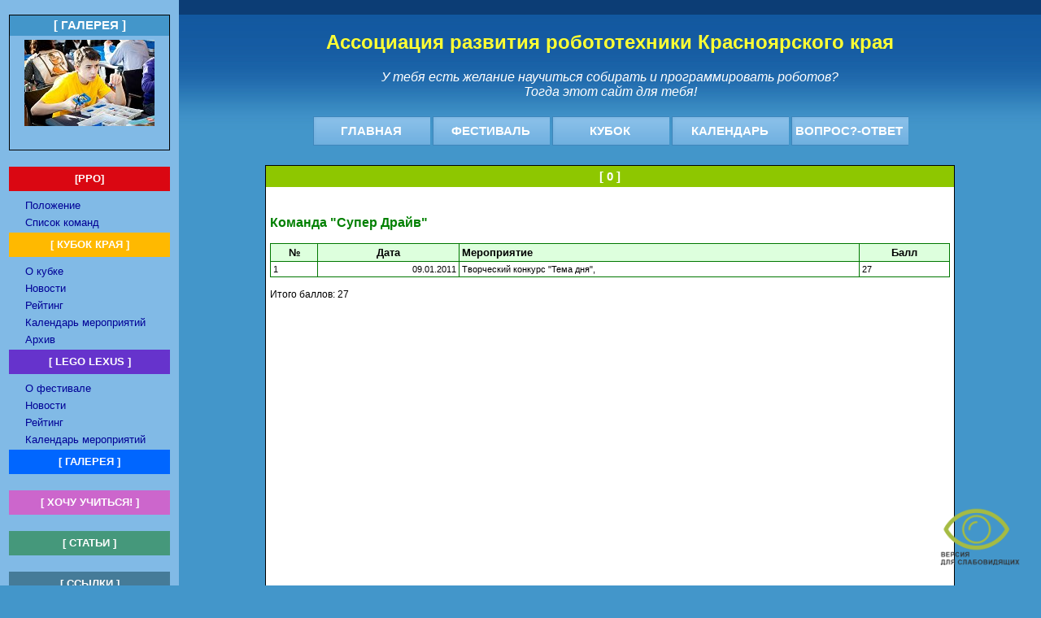

--- FILE ---
content_type: text/html
request_url: https://legorobot.ru/asp/lexus/index.asp?main=user&id=222
body_size: 3532
content:

<html>
<head>
<meta http-equiv="Content-Type" content="text/html; charset=windows-1251" />
<title>Легоконструирование и робототехника в Красноярском крае</title>
<link href="/design/style.css" rel="stylesheet" type="text/css" />
<meta name='yandex-verification' content='5f425261fc4681af' />
<script type='text/javascript' src='/inc/eye/special.js'></script>
<!-- Yandex.Metrika counter -->
<script type="text/javascript" >
   (function(m,e,t,r,i,k,a){m[i]=m[i]||function(){(m[i].a=m[i].a||[]).push(arguments)};
   m[i].l=1*new Date();
   for (var j = 0; j < document.scripts.length; j++) {if (document.scripts[j].src === r) { return; }}
   k=e.createElement(t),a=e.getElementsByTagName(t)[0],k.async=1,k.src=r,a.parentNode.insertBefore(k,a)})
   (window, document, "script", "https://mc.yandex.ru/metrika/tag.js", "ym");

   ym(90763139, "init", {
        clickmap:true,
        trackLinks:true,
        accurateTrackBounce:true
   });
</script>
<noscript><div><img src="https://mc.yandex.ru/watch/90763139" style="position:absolute; left:-9999px;" alt="" /></div></noscript>
<!-- /Yandex.Metrika counter -->
</head>
<body >
<table width="100%" border="0" cellspacing="0" cellpadding="0" height="100%">
  <tr>
    <td width="220" align="center" valign="top" bgcolor="#81BAE6"><table width="100%" border="0" cellspacing="0" cellpadding="0">
        <tr>
          <td align="center"><table width="90%" border="0" align="center" cellpadding="0" cellspacing="0">
            <tr>
              <td height="10">&nbsp;</td>
            </tr>
                          <tr>
                <td height="20" align="center" class="menu">

				  <table width="100%" border="0" cellpadding="0" cellspacing="0" class="textgl">
                  <tr>
                    <td height="25" align="center" bgcolor="#4396CA" class="menu"><font color="#FFFFFF">[ ГАЛЕРЕЯ ]</font></td>
                  </tr>
                  <tr height=140>
                    <td valign="top" bgcolor="#81BAE6"><table width="95%" border="0" align="center" cellpadding="5" cellspacing="0" class="texttable">
                        <tr>
                          <td align="center">
                              <a href=/asp/albom/><img src="/asp/albom/photo/small/2212s.jpg" alt="Галерея" width=160 border="0"></a>						  </td>
                        </tr>
<!--
						<tr>
                          <td align="center"><strong><font color="#FFFF00">Сушилка для рук</font></strong></td>
                        </tr>
-->
                    </table></td>
                  </tr>
                </table>
				
				</td>
              </tr>

		    <tr>
              <td height="20">&nbsp;</td>
            </tr>

           <tr>
              <td height="30" align="center" bgcolor="#DA0712" class="menu"><a href="/index.asp?main=festabout" class="menu2"><strong>[РРО] </strong></a></td>
            </tr> 
		                <tr><td class="menup">

<p class="otstup"><a href="/index.asp?main=festabout">Положение</a></p>



<p class="otstup"><a href="/asp/lexus/index.asp?main=teams&id_action=17&id_type=0">Список команд</a></p>


<!--
<p class="otstup"><a href="#">Новости</a></p>
<p class="otstup"><a href="/asp/lexus/index.asp?main=register2&id_action=5&id_type=1">Регистрация</a></p>
<p class="otstup"><a href="/asp/lexus/index.asp?main=teams&id_action=13&id_type=1">Лего-марафон</a></p>
<p class="otstup"><a href="/asp/lexus/index.asp?main=teams&id_action=8&id_type=2">FIRST Robotics Comp.</a></p>
-->
<!--
<p class="otstup">Архив</p>
-->
</td>
            </tr>
			<tr>
              <td height="30" align="center" bgcolor="#FFB900" class="menu"><a href="/index.asp?main=pravila" class="menu1"><strong>[ КУБОК КРАЯ ]</strong></a></td>
            </tr>
                      

			            <tr><td class="menup">
<p class="otstup"><a href="/index.asp?main=pravila">О кубке</a></p>
<p class="otstup"><a href="#">Новости</a></p>
<p class="otstup"><a href="/index.asp?main=rez">Рейтинг  </a></p>
<p class="otstup"><a href="#">Календарь мероприятий</a></p>
<p class="otstup"><a href="/index.asp?main=rezault">Архив</a></p></td>
            </tr>
			<tr><td height="30" align="center" bgcolor="#6633CC" class="menu"><a href="/index.asp?main=lexnews" class="menu4"><strong>[ LEGO LEXUS  ]</strong></a></td>

            <tr><td class="menup">
<p class="otstup"><a href="/index.asp?main=lexabout">О фестивале</a></p>
<p class="otstup"><a href="/index.asp?main=lexnews">Новости</a></p>
<p class="otstup"><a href="/asp/lexus/index.asp?main=rating&id_date=3">Рейтинг  </a></p>
<p class="otstup"><a href="#">Календарь мероприятий</a></p>
            </tr>
            <tr><td height="30" align="center" bgcolor="#0066FF" class="menu"><a href="/asp/albom/" class="menu9">[ ГАЛЕРЕЯ ]</a></td></tr>
            <tr><td height="20">&nbsp;</td></tr>
          			<!--   <tr>
              <td height="30" align="center" bgcolor="#FF0000" class="menu"><a href="/?main=final" class="menu2">[ КАЛЕНДАРЬ ]</a>              </td>
            </tr>
            <tr>
              <td height="20">&nbsp;</td>
            </tr>
            -->
            <tr><td height="30" align="center" bgcolor="#CC66CC" class="menu"><a href="/index.asp?main=teacher" class="menu7">[ ХОЧУ УЧИТЬСЯ! ]</a></td>
            </tr>
            <tr><td height="20">&nbsp;</td></tr>
            <tr><td height="30" align="center" bgcolor="#45987B" class="menu"><a href="/index.asp?main=membrana" class="menu5">[ СТАТЬИ ]</a></td>
            </tr>            
            <tr><td height="20">&nbsp;</td></tr>
            <tr><td height="30" align="center" bgcolor="#457B98" class="menu"><a href="/index.asp?main=ssilki" class="menu5">[ ССЫЛКИ ]</a></td>
            </tr>            
            <tr><td height="20">&nbsp;</td></tr>
            <tr><td height="30" align="center" bgcolor="#54BE21" class="menu"><a href="/index.asp?main=pole" class="menu8">[ ПОЛЯ ]</a></td>
            </tr> 
            <tr><td height="20">&nbsp;</td></tr>

              <tr>
                <td height="20" align="center" class="menu">&nbsp;</td>
              </tr>

              <td height="20" align="center" class="menu">&nbsp;
		  
            <p id=info align=center><a href=# onClick="info.innerHTML='<form action=/index.asp><b class=btext>Пароль: </b><input type=password name=password size=8><input type=submit value=Ok>&nbsp;</form>'" style="cursor: default"><img src=/img/1x1.gif width=80 height=20 border=0 align=center></a></p>
		  			  </td>
            </tr>
          </table></td>
        </tr>
        </table>
    </td>
    <td valign="top">
      <table width="100%" border="0" cellspacing="0" cellpadding="0">
        <tr>
          <td colspan="2" valign="top"><br /><h2 align="center"><font color="#FFFF33" face="Arial, Helvetica, sans-serif"><strong>Ассоциация развития робототехники Красноярского края <br>
          </strong></font></h2>
            <p align="center"><em><font color="#FFFFFF">У тебя есть желание научиться собирать и программировать роботов? <br />
            Тогда этот сайт для тебя!</font></em></p>            
            
			
			<table width="100%" border="0" align="center" cellpadding="0" cellspacing="0">
              <tr>
                <td>
				<table border="0" align="center" cellpadding="0" cellspacing="1">
                  <tr>
                    <td width="146" height="45" align="center" background="/img/menu1.gif" class="menu"><a href="/" class="menu">ГЛАВНАЯ</a></td>
                   <!-- <td width="146" align="center" background="/img/menu1.gif"><a href="http://legorobot.ru/asp/lexus/index.asp?main=register" class="menu">РЕГИСТРАЦИЯ</a></td>-->
                    <td width="146" align="center" background="/img/menu1.gif"><a href="/index.asp?main=festabout" class="menu">ФЕСТИВАЛЬ</a></td>
                    <td width="146" align="center" background="/img/menu1.gif" class="menu"><a href="/index.asp?main=pravila" class="menu">КУБОК</a></td>
                    <td width="146" align="center" background="/img/menu1.gif" class="menu"><a href="/index.asp?main=calendar"  class="menu">КАЛЕНДАРЬ</a></td>
                    <td width="146" align="center" background="/img/menu1.gif" class="menu"><a href="/index.asp?main=gb" class="menu">ВОПРОС?-ОТВЕТ</a></td>
                    <!--<td width="176" align="center" background="/img/menu1.gif"><strong>ФОРУМ</strong></td> -->
                  </tr>
                </table>
				</td>
              </tr>
            </table>


		</td>
        </tr>
        
        <tr>
          <td colspan="2" valign="top"><table width="100%" border="0" cellspacing="0" cellpadding="0" height="100%">
            <tr>
              <td valign="top">&nbsp;</td>
              <td width="300" valign="top">&nbsp;</td>
            </tr>
            <tr>
              <td colspan="2" valign="top">
<!--END OF HEADER-->	

<map name="Map">
<area shape="rect" coords="63,97,82,113" href="/?main=kalmach"><area shape="rect" coords="63,80,81,99" href="/?main=kalmach">
<area shape="rect" coords="39,605,58,623" href="/?main=lexnovember#7november">
<area shape="rect" coords="62,604,81,624" href="/?main=lexnovember#14november">
<area shape="rect" coords="84,606,102,623" href="/?main=lexnovember#21november">
<area shape="rect" coords="106,605,125,622" href="/?main=lexnovember#28november">
<area shape="rect" coords="43,445,60,461" href="/?main=lexdesember#5desember">
<area shape="rect" coords="63,444,83,464" href="/?main=lexdesember#12december">
<area shape="rect" coords="86,444,106,462" href="/?main=lexdesember#19december">
<area shape="rect" coords="58,290,78,309" href="/?main=lexjanuary#9january">
<area shape="rect" coords="78,289,99,308" href="/?main=lexjanuary#16january">
<area shape="rect" coords="99,291,120,308" href="/?main=lexjanuary#23january">
<area shape="rect" coords="119,290,142,309" href="/?main=lexfinal">
</map>

<table width="80%" height=800 border="0" align="center" cellpadding="5" cellspacing="0" class="textgl">
                  <tr>
                    <td height="25" align="center" bgcolor="#8EC700" class="menu"><font color="#FFFFFF">[ 0 ]</font></td>
                  </tr>
                  <tr>
                    <td valign="top" bgcolor="#FFFFFF" ><br />
<!--
<a href=index.asp?main=about>[О проекте]</a>
<a href=index.asp?main=>[Мероприятия]</a>
<a href=index.asp?main=rating>[Рейтинг]</a>
<a href=index.asp?main=register>[Регистрация]</a>

-->

<h3>Команда "Супер Драйв"</h3>



<table cellspacing=1 cellpadding=3 class=main align=center>
<tr><th>№</th><th>Дата</th><th align=left>Мероприятие</th> <!--<th>Номер карты</th> --><th>Балл</th></tr>



<tr class="ratin"><td>1</td><td align=right>09.01.2011</td><td align=left>Творческий конкурс "Тема дня",  </td><!-- <td align=center>нет</td> --><td>27 </td></tr>


	</table>
<br>
Итого баллов: 27

<br><br>

</td></tr></table>
<!--START OF FOOTER-->
</td>
            </tr>
          </table></td>
        </tr>
      </table>    </td>
  </tr>
  <tr>
    <td valign="top" bgcolor="#81BAE6">&nbsp;</td>
    <td align="center" valign="top">
      <font color="#FFFFFF" size="2" face="Arial, Helvetica, sans-serif">Красноярский краевой Дворец пионеров 
      <br />
  2025 г.</font>

<br />
<!--LiveInternet counter--><script type="text/javascript">document.write("<a href='https://www.liveinternet.ru/click' target=_blank><img src='//counter.yadro.ru/hit?t14.11;r" + escape(document.referrer) + ((typeof(screen)=="undefined")?"":";s"+screen.width+"*"+screen.height+"*"+(screen.colorDepth?screen.colorDepth:screen.pixelDepth)) + ";u" + escape(document.URL) +";h"+escape(document.title.substring(0,80)) +  ";" + Math.random() + "' border=0 width=88 height=31 alt='' title='LiveInternet: показано число просмотров за 24 часа, посетителей за 24 часа и за сегодня'><\/a>")</script><!--/LiveInternet-->


<center>
<br>

<font style="color: #999999; font-size: 10">
<!--1058788002042--><div id='TQWL_1058788002042'></div>
</font>
</center>

</td>
  </tr>
</table>
</body>
</html>







--- FILE ---
content_type: text/css
request_url: https://legorobot.ru/design/style.css
body_size: 1275
content:
/* CSS Document */

 html {
  height:100%;
}
 body {
  margin:0;
  padding:0;
  height:auto;
  height:100%;
  min-height:100%;
  background: url('/img/main_bg.jpg') repeat-x left top #4396CA;
  font-family:Arial, Helvetica, sans-serif; 
  font-size:10px;
}


.menu
{ font-family:Arial, Helvetica, sans-serif; color:#FFFFFF; font-weight:bold;}
a.menu
{ font-family:Arial, Helvetica, sans-serif; color:#FFFFFF; font-weight:bold; text-decoration:none}

.textgl { font-family:Arial, Helvetica, sans-serif; border-color:#8ec700; border-width:thin; border:1px solid; text-align:justify; font-size:12px;}
.tableleft { border-width:thin; border:1px solid; border-right-color:#FFFFFF}

.texttable { font-family:Arial, Helvetica, sans-serif; text-align:justify; font-size:12px;  height:100%;}
a:hover.menu1
{ font-family:Arial, Helvetica, sans-serif; color:#FFFFFF; font-weight:bold; text-decoration:none; background:#FF9900}
a.menu1
{ font-family:Arial, Helvetica, sans-serif; color:#FFFFFF; font-weight:bold; text-decoration:none; }
a:hover.menugb
{ font-family:Arial, Helvetica, sans-serif; color:#FFFFFF; font-weight:bold; text-decoration:none; background:#bb0077}
a.menugb
{ font-family:Arial, Helvetica, sans-serif; color:#FFFFFF; font-weight:bold; text-decoration:none; }
a:hover.menu2
{ font-family:Arial, Helvetica, sans-serif; color:#FFFFFF; font-weight:bold; text-decoration:none; background:#990000}
a.menu2
{ font-family:Arial, Helvetica, sans-serif; color:#FFFFFF; font-weight:bold; text-decoration:none; }
a:hover.menu3
{ font-family:Arial, Helvetica, sans-serif; color:#FFFFFF; font-weight:bold; text-decoration:none; background:#009900}
a.menu3
{ font-family:Arial, Helvetica, sans-serif; color:#FFFFFF; font-weight:bold; text-decoration:none; }
a:hover.menu4
{ font-family:Arial, Helvetica, sans-serif; color:#FFFFFF; font-weight:bold; text-decoration:none; background:#9900CC}
a.menu4
{ font-family:Arial, Helvetica, sans-serif; color:#FFFFFF; font-weight:bold; text-decoration:none; }
a:hover.menu5
{ font-family:Arial, Helvetica, sans-serif; color:#FFFFFF; font-weight:bold; text-decoration:none; background:#4B94BA}
a.menu5
{ font-family:Arial, Helvetica, sans-serif; color:#FFFFFF; font-weight:bold; text-decoration:none; }
a:hover.menu6
{ font-family:Arial, Helvetica, sans-serif; color:#FFFFFF; font-weight:bold; text-decoration:none; background:#666666}
a.menu6
{ font-family:Arial, Helvetica, sans-serif; color:#FFFFFF; font-weight:bold; text-decoration:none; }
a:hover.menu7
{ font-family:Arial, Helvetica, sans-serif; color:#FFFFFF; font-weight:bold; text-decoration:none; background:#990099}
a.menu7
{ font-family:Arial, Helvetica, sans-serif; color:#FFFFFF; font-weight:bold; text-decoration:none; }
a:hover.menu8
{ font-family:Arial, Helvetica, sans-serif; color:#FFFFFF; font-weight:bold; text-decoration:none; background:#006633}
a.menu8
{ font-family:Arial, Helvetica, sans-serif; color:#FFFFFF; font-weight:bold; text-decoration:none; }
a:hover.menu9
{ font-family:Arial, Helvetica, sans-serif; color:#FFFFFF; font-weight:bold; text-decoration:none; background:#000099}
a.menu9
{ font-family:Arial, Helvetica, sans-serif; color:#FFFFFF; font-weight:bold; text-decoration:none; }




.boss {
position:absolute;
width:700px;
border: 1px solid red;
left : 50%;
margin-left: -350px;
height: 100%;
}

b {font-size: 10pt; color : #006600; font-weight: bold;} 
b.black {font-size: 11pt; color : #000000; font-weight: bold;} 
table.mini {font-size: 9pt; } 

.img_topleft{
	border : 0px;
	background-image: url(/img/img_topleft.gif);
	background-repeat: no-repeat;
    width:13px;
	height: 13px;
}
.img_top{
	border : 0px;
	background-image: url(/img/img_top.gif);
	background-repeat: repeat-x;
	height: 13px;
}
.img_topright{
	border : 0px;
	background-image: url(/img/img_topright.gif);
	background-repeat: no-repeat;
   width:13px;
	height: 13px;
}
.img_left{
	border : 0px;
	background-image: url(/img/img_left.gif);
	background-repeat: repeat-y;
   width:13px;
}
.img_right{
	border : 0px;
	background-image: url(/img/img_right.gif);
	background-repeat: repeat-y;
   width:13px;
}
.img_bottomleft{
	border : 0px;
	background-image: url(/img/img_bottomleft.gif);
	background-repeat: no-repeat;
   width: 13px;
	height: 13px;
}
.img_bottom{
	border : 0px;
	background-image: url(/img/img_bottom.gif);
	background-repeat: repeat-x;
	height: 13px;
}
.img_bottomright{
	border : 0px;
	background-image: url(/img/img_bottomright.gif);
	background-repeat: no-repeat;
   width:13px;
	height: 13px;
}
.img_bottomright_comment{
	border : 0px;
	background-image: url(/img/img_comment.gif);
	background-repeat: no-repeat;
   width:13px;
	height: 13px;
}
table.thumb {
   border-collapse: collapse;
	text-align:center;
   margin: 10px;
   padding: 0px;
}
a {color: rgb(0, 0, 150); font-family: arial; font-size: 10pt;  text-decoration: none; border-color: 0;} 
a:hover {color: red; text-decoration: underline;} 
.green2 {font-size: 19px; font-family: Arial, Helvetica, sans-serif; color: #006600;}
.red {color: #ff0000;}
.header {font-family: Arial; font-size: 14px; font-weight:bold}
.stext {font-size: 10px;	color:#666666}
.btext { color: #006600; font-size: 9pt; text-decoration : none; font-weight : bold;}
.btext2 {text-align: left; font-family: verdana, tahoma, arial; font-size: 8pt; color : #004400; font-weight: bold;} 
.btext3 {font-family: verdana, tahoma, Arial; font-size: 8pt; color : #007000;}
.green {color: rgb(0, 0, 0); font-family: arial; font-size: 10pt;  text-decoration: none; font-weight: bold} 

a.my {color : #999999; font-size: 10; text-decoration:none}
a.my:hover {color : #666666; font-size: 10; text-decoration: underline}

h3 {font-family: verdana, tahoma, arial; font-size: 12pt; font-weight: bold; color: #008000}
h4 {font-family: verdana, tahoma, arial; font-size: 11pt; color : #005500; font-weight: bold;} 

.news {color: #006600}
.menu { color: #33a033; font-size: 11pt; text-decoration: none; font-weight: bold;} 
.title {color: rgb(0,120,0);font-weight:bold;}
.nomargin {margin: 0 0 0 0}
p.text {text-indent: 30px; text-align: justify; margin-top: 5px; margin-bottom: 10px;}
table.main {background-color: #007700; width: 100%;}
th {background-color: #ddffdd; color: #000000; font-size: 13px; text-decoration : none; font-weight : bold;}
a.tt {color: #000000; font-size: 13px; text-decoration : none; font-weight : bold; text-decoration:underline}
tr.white {background-color: white; font-size: 13px;}
tr.ratin {font-family: Arial; font-size: 8pt; color : #000000; background-color: white;}
.textg2 { font-family:Arial, Helvetica, sans-serif; text-align:justify; font-size:13px;}
.otstup
{
margin-left:20px; margin-bottom:-10px;
}
td .menup
{
padding-bottom:15px; padding-top:10px;
}


--- FILE ---
content_type: application/x-javascript
request_url: https://legorobot.ru/inc/eye/special.js
body_size: 2753
content:
window.onload = funonload;
var fontS =10;
var interval =10;

function funonload() {
	
var slabovid = ReadSpec('special');
addButton(slabovid);
checkSpec(slabovid);
if (slabovid== 'y')
buttons_control();
}

function checkSpec(spec) {
  setButton(spec);
if (spec == 'y')
{
  addStyleSheet('/inc/eye/vi.css');
}
}

function ReadSpec(name)
{
 var matches = document.cookie.match(new RegExp(
 "(?:^|; )" + name.replace(/([\.$?*|{}\(\)\[\]\\\/\+^])/g, '\\$1') + "=([^;]*)"
  ));
  return matches ? decodeURIComponent(matches[1]) : undefined;
}

function SetCookieSpec(name,value) {
    document.cookie = name + "=" + value;
}

function addButton() {
    var button = document.createElement('input');
    var parentElem = document.body;
    var s = ReadSpec('special');
    button.type = 'button';
    button.id = 'spec';
    button.value = '';
    button.setAttribute("onclick","Spec()");
    button.setAttribute("style","position:fixed; z-index:9999; top:0%; left:3%; margin: 5px; font-size:20px; font-weight:bold; background: #fff;");
    parentElem.insertBefore(button, parentElem.firstChild);
    setButton(s);
	
	
}

function addStyleSheet(url)
{
  // Создаём элемент LINK/STYLE и добавляем в документ
  var style;

//  

//    if (typeof url == 'undefined')
//  {
//    style = document.createElement('style');
//  }
//  else
//  {
    style = document.createElement('link');
   style.rel = 'stylesheet';
   style.type = 'text/css';
    style.href = url;
//    style.id = 'speccss';
//  }
  
   document.getElementsByTagName('head')[0].appendChild(style);
  // Находим новый стиль в коллекции styleSheets
  style = document.styleSheets[document.styleSheets.length - 1];

  // Делаем объект совместимыми с W3C DOM2 (для IE)
  return StyleSheet_makeCompatible(style);

}
function delStyleSheet()
{
style=document.getElementsByTagName('head')[0].lastChild;//document.styleSheets[document.styleSheets.length - 1]
document.getElementsByTagName('head')[0].removeChild(style);//
}


function Spec() {
var spec = ReadSpec('special');
//alert (spec);

if (spec == 'y')
{
   delStyleSheet();
   SetCookieSpec('special','n');  setButton('n');

   location.reload();
}
else {
   addStyleSheet('/inc/eye/vi.css');
   SetCookieSpec('special','y');  setButton('y');

   buttons_control();
}
}


//кнопки управления
function buttons_control(){

var button = document.createElement('input');
   var parentElem = document.body;
    button.type = 'button';
    button.id = 'zvuk';
    button.value = ' ? ';
    button.setAttribute("onclick","myInfo()");
    button.setAttribute("style","position:fixed; z-index:9999; top:35px;left:30%; font-size: 20px; font-weight: bold;");
    parentElem.insertBefore(button, parentElem.lastChild);

  button = document.createElement('div');
    parentElem = document.body;
    button.innerHTML = 'Звук';
    button.setAttribute("style","position:fixed; z-index:9999; top:10px;left:30%; font-size: 16px; font-weight: bold;");
    parentElem.insertBefore(button, parentElem.lastChild);

    button = document.createElement('input');
    parentElem = document.body;
    button.type = 'button';
    button.id = 'minus';
    button.value = ' а- ';
    button.setAttribute("onclick","fontSize(this)");
    button.setAttribute("style","position:fixed; z-index:9999; top:35px;left:35%; font-size: 20px; font-weight: bold;");
    parentElem.insertBefore(button, parentElem.lastChild);

    button = document.createElement('div');
    parentElem = document.body;
    button.innerHTML = 'Шрифт';
    button.setAttribute("style","position:fixed; z-index:9999; top:10px;left:36%; font-size: 16px; font-weight: bold;");
    parentElem.insertBefore(button, parentElem.lastChild);


    button = document.createElement('input');
    parentElem = document.body;
    button.type = 'button';
    button.id = 'plus';
    button.value = ' А+ ';
    button.setAttribute("onclick","fontSize(this)");
    button.setAttribute("style","position:fixed; z-index:9999; top:35px;left:38%; font-size: 20px; font-weight: bold;");
    parentElem.insertBefore(button, parentElem.lastChild);
	

	button = document.createElement('input');
    parentElem = document.body;
    button.type = 'button';
    button.id = 'intervalMinus';
    button.value = ' И - ';
    button.setAttribute("onclick","intervalSize(this)");
    button.setAttribute("style","position:fixed; z-index:9999; top:35px;left:47%; font-size: 20px; font-weight: bold;");
    parentElem.insertBefore(button, parentElem.lastChild);


  button = document.createElement('div');
    parentElem = document.body;
    button.innerHTML = 'Интервал';
    button.setAttribute("style","position:fixed; z-index:9999; top:10px;left:48%; font-size: 16px; font-weight: bold;");
    parentElem.insertBefore(button, parentElem.lastChild);
	
	button = document.createElement('input');
    parentElem = document.body;
    button.type = 'button';
    button.id = 'intervalPlus';
    button.value = ' И + ';
    button.setAttribute("onclick","intervalSize(this)");
    button.setAttribute("style","position:fixed; z-index:9999; top:35px;left:52%; font-size: 20px; font-weight: bold;");
    parentElem.insertBefore(button, parentElem.lastChild);



  button = document.createElement('div');
    parentElem = document.body;
    button.innerHTML = 'Цветовая схема';
    button.setAttribute("style","position:fixed; z-index:9999; top:10px;left:62%; font-size: 16px; font-weight: bold;");
    parentElem.insertBefore(button, parentElem.lastChild);
	
	button = document.createElement('input');
    parentElem = document.body;
    button.type = 'button';
    button.id = 'blackONwhite';
    button.value = ' Ч/Б ';
    button.setAttribute("onclick","setColorShem(this)");
    button.setAttribute("style","position:fixed; z-index:9999; top:35px;left:60%; font-size: 20px; font-weight: bold; color:#000!important; background: #FFF!important; ");
    parentElem.insertBefore(button, parentElem.lastChild);
		
	button = document.createElement('input');
    parentElem = document.body;
    button.type = 'button';
    button.id = 'whiteONblack';
    button.value = ' Б/Ч ';
    button.setAttribute("onclick","setColorShem(this)");
    button.setAttribute("style","position:fixed; z-index:9999; top:35px;left:65%; font-size: 20px; font-weight: bold; color:#FFF!important; background: #000!important; ");
    parentElem.insertBefore(button, parentElem.lastChild);
	
	button = document.createElement('input');
    parentElem = document.body;
    button.type = 'button';
    button.id = 'yellowONblue';
    button.value = ' Ж/С ';
    button.setAttribute("onclick","setColorShem(this)");
    button.setAttribute("style","position:fixed; z-index:9999; top:35px; left:70%; font-size: 20px; font-weight: bold; color:#FFFF00!important; background: #0000FF!important; ");
    parentElem.insertBefore(button, parentElem.lastChild);


	button = document.createElement('input');
    parentElem = document.body;
    button.type = 'button';
    button.id = 'imgOff';
    button.value = ' Выкл ';
    button.setAttribute("onclick","imgNone()");
    button.setAttribute("style","position:fixed; z-index:9999; top:35px;left:77%; font-size: 20px; font-weight: bold;");
    parentElem.insertBefore(button, parentElem.lastChild);


  button = document.createElement('div');
    parentElem = document.body;
    button.innerHTML = 'Изображения';
    button.setAttribute("style","position:fixed; z-index:9999; top:10px;left:78%; font-size: 16px; font-weight: bold;");
    parentElem.insertBefore(button, parentElem.lastChild);
	
	button = document.createElement('input');
    parentElem = document.body;
    button.type = 'button';
    button.id = 'imgBlack';
    button.value = ' Ч/Б ';
    button.setAttribute("onclick","blackImg()");
    button.setAttribute("style","position:fixed; z-index:9999; top:35px;left:83%; font-size: 20px; font-weight: bold;");
    parentElem.insertBefore(button, parentElem.lastChild);

}


//звук
function myInfo() {

var aud = new Audio('/inc/eye/info.mp3');
aud.play();
}


//черно-белые изображения
var blackFilter=true;
function blackImg(){

var btn = document.getElementById("imgBlack");
	if(blackFilter) btn.value=" Цвет "; else 	btn.value=" Ч/Б "; 

  var allimg = document.getElementsByTagName("img");	
	for(var i=0; i<allimg.length; i++) 
		if(blackFilter)
			allimg[i].setAttribute("style", "filter: grayscale(100%);");
		else
			allimg[i].setAttribute("style", "filter: none;");
	blackFilter=!blackFilter;	
}


//включить выключить изображения
var onOff=true;
function imgNone(){
	
	var btn = document.getElementById("imgOff");
	if(onOff) btn.value=" Вкл "; else 	btn.value=" Выкл "; 
	
	var allimg = document.getElementsByTagName("img");
	
	for(var i=0; i<allimg.length; i++) {
		if(onOff)
			allimg[i].style.display = "none";
		else
			allimg[i].style.display = "block";
		 
		}
	onOff=!onOff;
	
}

//цветовая схема
function setColorShem(obj){

	var allelem = document.getElementsByTagName("*");

if(obj.id=="blackONwhite")
	for(var i=0; i<allelem.length; i++) {
		allelem[i].style.background="#fff";
		allelem[i].style.color="#000";
		}

	
if(obj.id=="whiteONblack")
	for(var i=0; i<allelem.length; i++) {
		allelem[i].style.background="#000";
		allelem[i].style.color="#fff";
		}
		
if(obj.id=="yellowONblue")
	for(var i=0; i<allelem.length; i++) {
		allelem[i].style.background="#0000FF";
		allelem[i].style.color="#FFFF00";
		}
	
}


//межстрочный интервал
function intervalSize(obj){
	
	var allelem = document.getElementsByTagName("*");
	
	if(obj.id=="intervalPlus")
		if(interval>60)interval=60; else interval+=10;
	else 
		if(interval<=15) interval=15; else interval-=10;
	for(var i=0; i<allelem.length; i++) allelem[i].style.lineHeight=interval+"px";
	
}

//размер шрифта
function fontSize(obj){
	
	var a = document.getElementsByTagName("*");
	
	if(obj.id=="plus")
		if(fontS>40) fontS = 40; else fontS+=10;
	else 
		if(fontS<=15) fontS=15; else fontS-=10;
	for(var i=0; i<a.length; i++) a[i].style.fontSize=fontS+"px";
	
}

function setButton(spec) {
var inputTag = document.getElementById("spec");

if (spec == 'y')
{

  inputTag.setAttribute("style", "position:fixed; z-index:9999; top:20px; font-size:20px; left:10%; margin: 5px; border: 1px black outset; font-weight:bold; background: #fff;");
  inputTag.value=" Стандартная версия ";
}
else {
  inputTag.setAttribute("style", "position:fixed; z-index:9999; cursor: pointer; outline: none; bottom:20px; font-size:20px; right:20px; margin: 5px;padding:5px; border: none; font-weight:bold; background: url(/inc/eye/eye.png) no-repeat; background-size:cover; width:100px; height:73px; " );
 inputTag.value="";
 // inputTag.value=" Версия для слабовидящих ";
}

}


function StyleSheet_makeCompatible(style)
{
  // Mozilla не даёт доступа к cssRules до загрузки стиля
  try
  {
    style.cssRules;
  }
  catch (e)
  {
    return style;
  }

  // Создаём CSSStyleSheet.cssRules
  if (typeof style.cssRules == 'undefined' && typeof style.rules != 'undefined')
    style.cssRules = style.rules;

  // Создаём CSSStyleSheet.insertRule и CSSStyleSheet.deleteRule
  if (typeof style.insertRule == 'undefined' && typeof style.addRule != 'undefined')
    style.insertRule = StyleSheet_insertRule;
  if (typeof style.deleteRule == 'undefined' && typeof style.removeRule != 'undefined')
    style.deleteRule = style.removeRule;

  // Проверяем, существуют ли все нужные свойства
  if (typeof style.cssRules == 'undefined' || typeof style.insertRule == 'undefined'
      || typeof style.deleteRule == 'undefined')
    return null;
  else
    return style;
}

function StyleSheet_insertRule(rule, index)
{
  // Выделяем селектор и стиль из параметра
  if (rule.match(/^([^{]+)\{(.*)\}\s*$/))
  {
    this.addRule(RegExp.$1, RegExp.$2, index);
    return index;
  }
  throw "Syntax error in CSS rule to be added";
}
